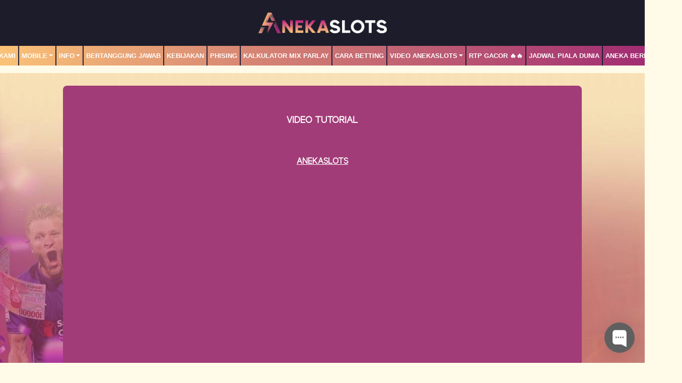

--- FILE ---
content_type: text/html; charset=UTF-8
request_url: https://x4s-an3k4slt-8zz.xyz/page/video-tutorial
body_size: 3791
content:
<!doctype html>
<html lang="en" class="theme__anekaslots">
<head>
    <!-- Required meta tags -->
    <meta charset="utf-8"><meta name="viewport" content="width=device-width, initial-scale=0.3, maximum-scale=0.7">
        <title>AnekaSlots: Daftar Situs Judi Slot Online Terpercaya &amp; Terbaik</title>
    <meta name="description" content="Aneka slots situs slot online terbaik yang menggunakan sistem keamanan enkripsi tercanggih, menyediakan semua jenis game slot online terpercaya, aman dan ber lisensi.">
    <meta name="keywords" content="anekaslots, aneka slot, anekaslot, slot gacor, kakek zeus">

    <!-- Meta tag -->
<meta charset="UTF-8" />
<meta http-equiv="X-UA-Compatible" content="IE=edge" />
<meta http-equiv="content-type" content="text/html; charset=windows-1252" />
<meta name="robots" content="index, follow" />
<meta name="revisit-after" content="1 days" />
<meta name="geo.placename" content="Indonesia" />
<meta name="geo.region" content="ID-JK" />
<meta name="geo.country" content="ID" />
<meta name="language" content="ID" />
<meta name="tgn.nation" content="Indonesia" />
<meta name="rating" content="general" />
<meta name="distribution" content="global" />
<meta name="author" content="anekaslots.com/" />
<meta name="slurp" content="all" />
<meta name="publisher" content="anekaslots.com/" />
<meta name="copyright" content="copyright@ 2021 anekaslots.com" />
<meta name="copyright" content="anekaslots.com" />
<link rel="amphtml" href="https://coworkingfullerton.com/amp/">
<meta property="og:image" content="https://aneka969.com/template/alpha/desktop/assets/anekaslots/img/home/Banner-min.webp" />
<meta property="og:type" content="website" />
<meta property="og:locale" content="id_ID" />
<meta property="og:title" content="AnekaSlots: Daftar Situs Judi Slot Online Terpercaya & Terbaik" />
<meta property="og:description" content="Aneka slots situs slot online terbaik yang menggunakan sistem keamanan enkripsi tercanggih, menyediakan semua jenis game slot online terpercaya, aman dan ber lisensi." />

<meta property="twitter:card" content="summary_large_image" />
<meta property="twitter:url" content="https://aneka969.com/" />
<meta property="twitter:title" content="AnekaSlots: Daftar Situs Judi Slot Online Terpercaya & Terbaik" />
<meta property="twitter:description" content="Aneka slots situs slot online terbaik yang menggunakan sistem keamanan enkripsi tercanggih, menyediakan semua jenis game slot online terpercaya, aman dan ber lisensi." />
<meta property="twitter:image" content="https://aneka969.com/template/alpha/desktop/assets/anekaslots/img/home/Banner-min.webp" />


<meta name="google-site-verification" content="meFa4BaBZvHKX9j5-Wzk0T-EnWQXiV0AYUW1vjE9tog" />
<meta name="google-site-verification" content="9afZYmgTsA26DO0Ww0qAbp6r6KIWhH_Wx6i4-myDAPE" />

<script type="application/ld+json">
	{
	  "@context": "http://www.schema.org",
	  "@type": "WebSite",
	  "name": "Aneka Slots",
	  "alternateName": "anekaslots.com",
	  "url": "https://aneka969.com"
	}
</script>


<!-- Meta Pixel Code -->
<script>
!function(f,b,e,v,n,t,s)
{if(f.fbq)return;n=f.fbq=function(){n.callMethod?
n.callMethod.apply(n,arguments):n.queue.push(arguments)};
if(!f._fbq)f._fbq=n;n.push=n;n.loaded=!0;n.version='2.0';
n.queue=[];t=b.createElement(e);t.async=!0;
t.src=v;s=b.getElementsByTagName(e)[0];
s.parentNode.insertBefore(t,s)}(window, document,'script',
'https://connect.facebook.net/en_US/fbevents.js');
fbq('init', '902237515806897');
fbq('track', 'PageView');
</script>
<noscript><img height="1" width="1" style="display:none"
src="https://www.facebook.com/tr?id=902237515806897&ev=PageView&noscript=1"
/></noscript>
<!-- End Meta Pixel Code -->

    <link rel="canonical" href="https://aneka969.com/page/video-tutorial" />

    <link rel="icon" type="image/png" href="https://media.mediatelekomunikasisejahtera.com/template/alpha/desktop/assets/anekaslots/img/logo/favicon.webp"/>

    <link rel="stylesheet" href="https://x4s-an3k4slt-8zz.xyz/template/alpha/desktop/assets/anekaslots/css/app__anekaslots.css?v=45.3.136">
<link rel="stylesheet" href="https://x4s-an3k4slt-8zz.xyz/template/alpha/assets/css/all.css?v=45.3.136">


    

</head>
<body class="body-mod">

<div class="header header--mod">
    <div class="header__logo header__logo--mod">
        <a
                      href="https://x4s-an3k4slt-8zz.xyz"
            class="header__logo__img">
            <img src="https://media.mediatelekomunikasisejahtera.com/template/alpha/desktop/assets/anekaslots/img/logo/logo.webp" alt="logo">
        </a>
    </div>
    <div class="header__navbar bg-all--grad-yorange">
        <div class="header__container">
            <div class="header__row">
                <div class="header__col">
                    <ul class="navigation__menu navigation__menu—full">

                                                    

                                                            <li class="navigation__menu__item ">
                                    <a href="https://x4s-an3k4slt-8zz.xyz/page/about-us"
                                       class="navigation__menu__item__link">
                                        TENTANG KAMI
                                    </a>
                                </li>
                                                                                

                                                            <li class="navigation__menu__item dropdown ">
                                    <a href="javascript:void(0);" class="navigation__menu__item__link dropdown-toggle"
                                       id="dropdownMenuButton" data-toggle="dropdown" aria-haspopup="true"
                                       aria-expanded="false">
                                        MOBILE
                                    </a>
                                    <div class="dropdown-menu" aria-labelledby="dropdownMenuButton">
                                                                                    <a class="dropdown-item"
                                               href="https://x4s-an3k4slt-8zz.xyz/page/live-casino-mobile">Live Casino Mobile</a>
                                                                                    <a class="dropdown-item"
                                               href="https://x4s-an3k4slt-8zz.xyz/page/live-number-mobile">Live Number Mobile</a>
                                                                                    <a class="dropdown-item"
                                               href="https://x4s-an3k4slt-8zz.xyz/page/slots-mobile">Slots Mobile</a>
                                                                                    <a class="dropdown-item"
                                               href="https://x4s-an3k4slt-8zz.xyz/page/tembak-ikan-mobile">Tembak Ikan Mobile</a>
                                                                                    <a class="dropdown-item"
                                               href="https://x4s-an3k4slt-8zz.xyz/page/mmbolatangkas-mobile">MM mobile</a>
                                                                                    <a class="dropdown-item"
                                               href="https://x4s-an3k4slt-8zz.xyz/page/esport-mobile">E-Sports Mobile</a>
                                                                                    <a class="dropdown-item"
                                               href="https://x4s-an3k4slt-8zz.xyz/page/sport-mobile">Sport Mobile</a>
                                                                            </div>
                                </li>
                                                                                

                                                            <li class="navigation__menu__item dropdown ">
                                    <a href="javascript:void(0);" class="navigation__menu__item__link dropdown-toggle"
                                       id="dropdownMenuButton" data-toggle="dropdown" aria-haspopup="true"
                                       aria-expanded="false">
                                        Info
                                    </a>
                                    <div class="dropdown-menu" aria-labelledby="dropdownMenuButton">
                                                                                    <a class="dropdown-item"
                                               href="https://x4s-an3k4slt-8zz.xyz/page/voucher88">voucher88</a>
                                                                                    <a class="dropdown-item"
                                               href="https://x4s-an3k4slt-8zz.xyz/page/bank-schedule">JADWAL BANK</a>
                                                                                    <a class="dropdown-item"
                                               href="https://x4s-an3k4slt-8zz.xyz/page/link-alternatif">Link ANEKASLOTS</a>
                                                                            </div>
                                </li>
                                                                                

                                                            <li class="navigation__menu__item ">
                                    <a href="https://x4s-an3k4slt-8zz.xyz/page/%09bertanggung-jawab"
                                       class="navigation__menu__item__link">
                                        Bertanggung Jawab
                                    </a>
                                </li>
                                                                                

                                                            <li class="navigation__menu__item ">
                                    <a href="https://x4s-an3k4slt-8zz.xyz/page/policy"
                                       class="navigation__menu__item__link">
                                        Kebijakan
                                    </a>
                                </li>
                                                                                

                                                            <li class="navigation__menu__item ">
                                    <a href="https://x4s-an3k4slt-8zz.xyz/page/phising"
                                       class="navigation__menu__item__link">
                                        Phising
                                    </a>
                                </li>
                                                                                

                                                            <li class="navigation__menu__item ">
                                    <a href="https://x4s-an3k4slt-8zz.xyz/page/kalkulator-mix-parlay"
                                       class="navigation__menu__item__link">
                                        Kalkulator Mix Parlay
                                    </a>
                                </li>
                                                                                

                                                            <li class="navigation__menu__item ">
                                    <a href="https://x4s-an3k4slt-8zz.xyz/page/how-to-bet"
                                       class="navigation__menu__item__link">
                                        Cara Betting
                                    </a>
                                </li>
                                                                                

                                                            <li class="navigation__menu__item dropdown ">
                                    <a href="javascript:void(0);" class="navigation__menu__item__link dropdown-toggle"
                                       id="dropdownMenuButton" data-toggle="dropdown" aria-haspopup="true"
                                       aria-expanded="false">
                                        Video Anekaslots
                                    </a>
                                    <div class="dropdown-menu" aria-labelledby="dropdownMenuButton">
                                                                                    <a class="dropdown-item"
                                               href="https://x4s-an3k4slt-8zz.xyz/page/sponsors">sponsors</a>
                                                                                    <a class="dropdown-item"
                                               href="https://x4s-an3k4slt-8zz.xyz/page/video-tutorial">Video Tutorial</a>
                                                                            </div>
                                </li>
                                                                                

                                                            <li class="navigation__menu__item ">
                                    <a href="https://x4s-an3k4slt-8zz.xyz/page/rtp-slot-gacor"
                                       class="navigation__menu__item__link">
                                        RTP GACOR 🔥🔥
                                    </a>
                                </li>
                                                                                

                                                            <li class="navigation__menu__item ">
                                    <a href="https://x4s-an3k4slt-8zz.xyz/page/jadwal-piala-dunia"
                                       class="navigation__menu__item__link">
                                        Jadwal Piala Dunia
                                    </a>
                                </li>
                                                                                

                                                            <li class="navigation__menu__item ">
                                    <a href="https://x4s-an3k4slt-8zz.xyz/page/berita-sports"
                                       class="navigation__menu__item__link">
                                        ANEKA BERITA SPORT
                                    </a>
                                </li>
                                                    

                    </ul>
                </div>
            </div>
        </div>
    </div>
</div>


<div class="content"
      style="background-image: url(https://landingsplash.xyz/banner/image/promotion/Anekaslots_Background.webp) !important"
  >
    <div class="content__container">
        <div class="content__wrapper">
                <div class="content-main content-main--full">
        <div class="content-wrapper">
            <div class="mainwrapper">
                <div class="mainwrapper__game mainwrapper__game--contact ">
                    <p class="mainwrapper__title mainwrapper__title--mod">

                        VIDEO TUTORIAL
                    </p>

                    <div class="mainwrapper__game">
                        <center><p><span style="font-weight: bold; text-decoration: underline;">ANEKASLOTS</span></p><p><iframe width="560" height="315" src="https://www.youtube.com/embed/x2BzCfv7v2c;loop=1&playlist=xNRHhcta4mA&rel=0&autohide=1&showinfo=0" frameborder="0" allowfullscreen="" bis_size="{" x":798,"y":366,"w":560,"h":315,"abs_x":798,"abs_y":366}"=""></iframe></p><center><p><span style="font-weight: bold; text-decoration: underline;"><br></span></p><p><span style="font-weight: bold; text-decoration: underline;">CARA DAFTAR ANEKASLOTS</span></p><p><iframe width="560" height="315" src="https://www.youtube.com/embed/rnS7HUH0MmI;loop=1&playlist=xNRHhcta4mA&rel=0&autohide=1&showinfo=0" frameborder="0" allowfullscreen="" bis_size="{" x":798,"y":366,"w":560,"h":315,"abs_x":798,"abs_y":366}"=""></iframe></p><p><span style="color: rgb(0, 0, 0); font-size: 0.75rem; font-weight: bold; text-decoration-line: underline;"><br></span></p><p><span style="color: rgb(0, 0, 0); font-size: 0.75rem; font-weight: bold; text-decoration-line: underline;">CARA DEPOSIT ANEKASLOTS</span><br></p></center><center><p><iframe width="560" height="315" src="https://www.youtube.com/embed/VqUgnFEBQwE;loop=1&playlist=xNRHhcta4mA&rel=0&autohide=1&showinfo=0" frameborder="0" allowfullscreen="" bis_size="{" x":798,"y":366,"w":560,"h":315,"abs_x":798,"abs_y":366}"=""></iframe></p><p><span style="color: rgb(0, 0, 0); font-size: 0.75rem; font-weight: bold; text-decoration-line: underline;"><br></span></p><p><span style="color: rgb(0, 0, 0); font-size: 0.75rem; font-weight: bold; text-decoration-line: underline;">CARA WITHDRAW ANEKASLOTS</span><br></p></center><center><p><iframe width="560" height="315" src="https://www.youtube.com/embed/wTMBIMgi3f4;loop=1&playlist=xNRHhcta4mA&rel=0&autohide=1&showinfo=0" frameborder="0" allowfullscreen="" bis_size="{" x":798,"y":366,"w":560,"h":315,"abs_x":798,"abs_y":366}"=""></iframe></p><p><span style="color: rgb(0, 0, 0); font-size: 0.75rem; font-weight: bold; text-decoration-line: underline;"><br></span></p><p><span style="color: rgb(0, 0, 0); font-size: 0.75rem; font-weight: bold; text-decoration-line: underline;">CARA EWALLET ANEKASLOTS</span><br></p></center><center><p><iframe width="560" height="315" src="https://www.youtube.com/embed/yZzkmv_WdU0;loop=1&playlist=xNRHhcta4mA&rel=0&autohide=1&showinfo=0" frameborder="0" allowfullscreen="" bis_size="{" x":798,"y":366,"w":560,"h":315,"abs_x":798,"abs_y":366}"=""></iframe></p></center><center><p><span style="font-weight: bold; text-decoration-line: underline; color: rgb(0, 0, 0); font-size: 0.75rem;"><br></span></p><p><span style="font-weight: bold; text-decoration-line: underline; color: rgb(0, 0, 0); font-size: 0.75rem;">CARA VOUCHER88 ANEKASLOTS</span><br></p><p><iframe width="560" height="315" src="https://www.youtube.com/embed/vFJMvdyQuR0;loop=1&playlist=xNRHhcta4mA&rel=0&autohide=1&showinfo=0" frameborder="0" allowfullscreen="" bis_size="{" x":798,"y":366,"w":560,"h":315,"abs_x":798,"abs_y":366}"=""></iframe></p><p><br></p></center><center><p><span style="font-weight: bold; text-decoration: underline;">CARA BERMAIN SPORTBOOK ANEKASLOTS</span></p><p><iframe width="560" height="315" src="https://www.youtube.com/embed/m5lrn4Wtk6o;loop=1&playlist=xNRHhcta4mA&rel=0&autohide=1&showinfo=0" frameborder="0" allowfullscreen="" bis_size="{" x":798,"y":366,"w":560,"h":315,"abs_x":798,"abs_y":366}"=""></iframe></p><p><br></p></center><center><p><span style="font-weight: bold; text-decoration: underline;">CARA BERMAIN ESPORTS ANEKASLOTS</span></p><p><iframe width="560" height="315" src="https://www.youtube.com/embed/Bs1pSsAASyo;loop=1&playlist=xNRHhcta4mA&rel=0&autohide=1&showinfo=0" frameborder="0" allowfullscreen="" bis_size="{" x":798,"y":366,"w":560,"h":315,"abs_x":798,"abs_y":366}"=""></iframe></p><p><br></p></center><center><p><span style="font-weight: bold; text-decoration: underline;">CARA BERMAIN IDNLIVE ANEKASLOTS</span></p><p><iframe width="560" height="315" src="https://www.youtube.com/embed/E47NNmGcCDc;loop=1&playlist=xNRHhcta4mA&rel=0&autohide=1&showinfo=0" frameborder="0" allowfullscreen="" bis_size="{" x":798,"y":366,"w":560,"h":315,"abs_x":798,"abs_y":366}"=""></iframe></p></center></center>
                    </div>
                </div>
            </div>
        </div>
    </div>
        </div>
    </div>
</div>

<script src="https://x4s-an3k4slt-8zz.xyz/template/alpha/assets/js/jquery.min.js?v=45.3.136"></script>
<script src="https://x4s-an3k4slt-8zz.xyz/template/alpha/desktop/master/js/app.js?v=45.3.136"></script>

<script>
    function refreshToken() {
        $.ajax({
            url: location.origin + "/refresh-csrf",
            method: "get",
            success: function (response) {
                $('meta[name="csrf-token"]').attr('content', response)
                $('[name="_token"]').val(response);
            },
            error: function (response) {
                buzzer({
                    status: "warning",
                    timeout: false,
                    close: false,
                    msg: "Update csrf-token failed, please reload page."
                });
            }
        })
    }

    $(document).ready(function () {
        //refreshToken(); // to refresh csrf-token
    });
</script>


    


<!-- Global site tag (gtag.js) - Google Analytics -->
<script async src="https://www.googletagmanager.com/gtag/js?id=UA-206538669-1"></script>
<script>
  window.dataLayer = window.dataLayer || [];
  function gtag(){dataLayer.push(arguments);}
  gtag('js', new Date());

  gtag('config', 'UA-206538669-1');
</script>
<!-- Google tag (gtag.js) -->
<script async src="https://www.googletagmanager.com/gtag/js?id=G-C36J8HG5TW"></script>
<script>
  window.dataLayer = window.dataLayer || [];
  function gtag(){dataLayer.push(arguments);}
  gtag('js', new Date());

  gtag('config', 'G-C36J8HG5TW');
</script>
<!-- Begin of Chaport Live Chat code -->
<script type="text/javascript">
(function(w,d,v3){
w.chaportConfig = {
appId : '68ca573474706600ac71fa8a',
};

if(w.chaport)return;v3=w.chaport={};v3._q=[];v3._l={};v3.q=function(){v3._q.push(arguments)};v3.on=function(e,fn){if(!v3._l[e])v3._l[e]=[];v3._l[e].push(fn)};var s=d.createElement('script');s.type='text/javascript';s.async=true;s.src='https://app.chaport.com/javascripts/insert.js';var ss=d.getElementsByTagName('script')[0];ss.parentNode.insertBefore(s,ss)})(window, document);
</script>
<!-- End of Chaport Live Chat code -->

<script defer src="https://static.cloudflareinsights.com/beacon.min.js/vcd15cbe7772f49c399c6a5babf22c1241717689176015" integrity="sha512-ZpsOmlRQV6y907TI0dKBHq9Md29nnaEIPlkf84rnaERnq6zvWvPUqr2ft8M1aS28oN72PdrCzSjY4U6VaAw1EQ==" data-cf-beacon='{"version":"2024.11.0","token":"0dd7e94a032f44cb989d50beb88fcf3e","r":1,"server_timing":{"name":{"cfCacheStatus":true,"cfEdge":true,"cfExtPri":true,"cfL4":true,"cfOrigin":true,"cfSpeedBrain":true},"location_startswith":null}}' crossorigin="anonymous"></script>
</body>
</html>


--- FILE ---
content_type: text/javascript; charset=utf-8
request_url: https://app.chaport.com/info/widget-assets?jsonpCallback=true&id=68ca573474706600ac71fa8a
body_size: -109
content:
window.chaportInitResult = {"root":"https://assets.chaport.com","settings":"c0613a83189bb1369cfde0c640b67c874b711f260a9573e1acb874f9651e1a18","js":{"bootstrap":"/assets/insert-main-2c12d9cc3ded20e8cf09a901b86f5c68.js","audio":"/assets/audio-player-d22a6699c639d4008aa1f61cfc5de9d0.js"},"css":{"widget":"https://assets.chaport.com/assets/widget-8d8255af8fdfbaa32802c01bbfe5e2b1.css"}}